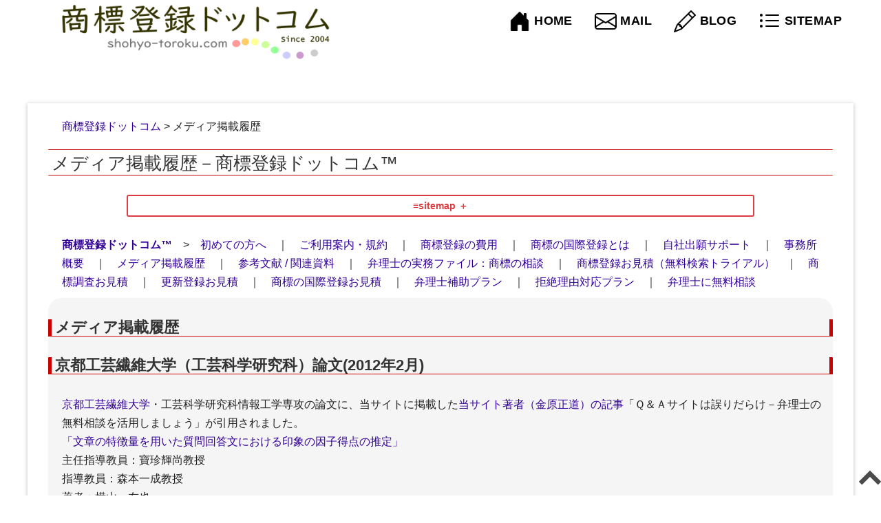

--- FILE ---
content_type: text/html
request_url: https://shohyo-toroku.com/media.html
body_size: 7765
content:
<!DOCTYPE html>
<html lang="ja">
<head>
<meta charset="UTF-8">
<meta http-equiv="X-UA-Compatible" content="IE=edge">
<meta name="viewport" content="width=device-width, initial-scale=1">
<link rel="canonical" href="https://shohyo-toroku.com/media.html">
<title>メディア掲載履歴（金原商標登録事務所）－商標登録ドットコム&trade;</title>

<meta name="keywords" content="商標登録,商標登録ドットコム,金原商標登録事務所,メディア掲載履歴">
<link rel="icon" href="https://shohyo-toroku.com/favicon.png">
<link rel="shortcut icon" href="https://shohyo-toroku.com/favicon.ico">
<link rel="apple-touch-icon" href="/apple-touch-icon.png">
<link rel="stylesheet" href="https://shohyo-toroku.com/bootstrap.min.css">
<link rel="stylesheet" href="https://shohyo-toroku.com/css/style.css">
<link rel="stylesheet" href="https://shohyo-toroku.com/icon/bootstrap-icons.css">
</head>
<!-- Google tag (gtag.js) -->
<script async src="https://www.googletagmanager.com/gtag/js?id=G-EHEM9ELKN6"></script>
<script>
  window.dataLayer = window.dataLayer || [];
  function gtag(){dataLayer.push(arguments);}
  gtag('js', new Date());

  gtag('config', 'G-EHEM9ELKN6');
</script>
<body>
<div class="wrap">
<header class="header"> <div id="top"></div><a href="#top" class="pagetop"><img src="https://shohyo-toroku.com/image/pagetop.png" alt="ページトップへ"></a>
      <div class="navbar navbar-default navbar-static-top header navbar-fixed-top">
        <div class="clearfix header-container">
          <div class="navbar-header">
            <div class="pull-left site-logo"><a href="https://shohyo-toroku.com/"><img src="https://shohyo-toroku.com/img/txt_logo.png" alt="商標登録ドットコム"></a></div>
            <button type="button" data-toggle="collapse" data-target="#navbar" aria-expanded="false" aria-controls="navbar" class="navbar-toggle collapsed"><span class="sr-only">Toggle navigation</span><span class="icon-bar"></span><span class="icon-bar"></span><span class="icon-bar"></span></button>
          </div>
          <nav id="navbar" class="navbar-right navbar-collapse collapse menu-global">
            <ul class="nav navbar-nav menu-global-main">
              <li><a href="https://shohyo-toroku.com/"><img src="https://shohyo-toroku.com/icon/house-door-fill.png" alt="商標登録ドットコム&trade;" class="m"> HOME</a></li>
              <li><a href="https://shohyo-toroku.com/mail.html"><img src="https://shohyo-toroku.com/icon/envelope.png" alt="mail" class="m"> MAIL</a>
              <li><a href="https://shohyo-toroku.com/blog/"><img src="https://shohyo-toroku.com/icon/pencil.png" alt="newsletter" class="m"> BLOG</a></li>
              <li><a href="https://shohyo-toroku.com/sitemap.html"><img src="https://shohyo-toroku.com/icon/list-ul.png" alt="sitemap" class="m"> SITEMAP</a></li>
             <li class="pc-only"><a href="https://shohyo-toroku.com/registration.html"><img src="https://shohyo-toroku.com/icon/caret-right.png" alt="無料検索トライアル" class="m"> 無料検索トライアル</a></li>
            </ul>
          </nav>
       </div>
      </div>
</header>
<div class="main">
<div class="content">

<main class="container-fluid container-main features">
<p>
<a href="https://shohyo-toroku.com/">商標登録ドットコム</a>&nbsp;&gt;&nbsp;メディア掲載履歴
</p>
<h1>メディア掲載履歴－商標登録ドットコム&trade;</h1>
<nav class="cp_box">
	
	<input id="cp00" type="checkbox">
	<label for="cp00">≡sitemap</label>
	<div class="cp_container">

          <div class="row">
            <div class="col-sm-6 col-md-3">
              <dl>
                <dt class="text-center">総合案内</dt>
                <dd><a href="https://shohyo-toroku.com/"><img src="https://shohyo-toroku.com/img/information.jpg" alt="商標登録.com 事務所概要" class="img-thumbnail" width="500" height="150"></a>
<p>
<a href="https://shohyo-toroku.com/information.html">初めての方へ・ご注意</a><br>
<a href="https://shohyo-toroku.com/terms.html">ご利用案内・規約</a><br>
<a href="https://shohyo-toroku.com/charge.html">商標登録費用</a><br>
<a href="https://shohyo-toroku.com/office.html">事務所概要</a><br>
<a href="https://shohyo-toroku.com/media.html">メディア掲載履歴</a><br>
<a href="https://shohyo-toroku.com/links.html">参考文献・関連資料</a>
</p>
                </dd>
              </dl>
            </div>
            <div class="col-sm-6 col-md-3">
              <dl>
                <dt class="text-center">弁理士無料相談</dt>
                <dd><a href="https://shohyo-toroku.com/mail.html"><img src="https://shohyo-toroku.com/img/consulting.jpg" alt="弁理士無料相談、見積" class="img-thumbnail" width="500" height="150"></a>
<p>
<a href="https://shohyo-toroku.com/mail.html">弁理士に無料相談</a><br>
<a href="https://shohyo-toroku.com/registration.html">商標登録お見積</a><br>
<a href="https://shohyo-toroku.com/search.html">商標調査お見積</a><br>
<a href="https://shohyo-toroku.com/management.html">更新登録お見積</a><br>
<a href="https://shohyo-toroku.com/international.html">商標の国際登録</a><br>
<a href="https://shohyo-toroku.com/support.html">自社出願サポート</a>
</p>
                </dd>
              </dl>
            </div>
            <div class="col-sm-6 col-md-3">
              <dl>
                <dt class="text-center">商標登録の方法</dt>
                <dd><a href="https://shohyo-toroku.com/registration/"><img src="https://shohyo-toroku.com/img/registration.jpg" alt="商標登録の仕方・方法、手続きの流れ、区分、更新登録" class="img-thumbnail" width="500" height="150"></a>
<p>
<a href="https://shohyo-toroku.com/registration/">商標を決定</a><br>
<a href="https://shohyo-toroku.com/registration/goodsservices.html">商品役務を指定</a><br>
<a href="https://shohyo-toroku.com/registration/procedure.html">登録手続きの流れ</a><br>
<a href="https://shohyo-toroku.com/registration/examination.html">特許庁での審査～登録</a><br>
<a href="https://shohyo-toroku.com/registration/renewal.html">商標の更新登録</a><br>
<a href="https://shohyo-toroku.com/registration/goods.html">商標の区分</a>
</p>
                </dd>
              </dl>
            </div>
            <div class="col-sm-6 col-md-3">
              <dl>
                <dt class="text-center">商標検索の方法</dt>
                <dd><a href="https://shohyo-toroku.com/search/"><img src="https://shohyo-toroku.com/img/search.jpg" alt="商標検索、類似商標調査、称呼検索、図形検索" class="img-thumbnail" width="500" height="150"></a>
<p>
<a href="https://shohyo-toroku.com/search/">商標調査について</a><br>
<a href="https://shohyo-toroku.com/search/identification.html">識別力調査</a><br>
<a href="https://shohyo-toroku.com/search/nominal.html">称呼検索</a><br>
<a href="https://shohyo-toroku.com/search/figure.html">図形商標検索</a><br>
<a href="https://shohyo-toroku.com/search/string.html">文字列検索</a><br>
<a href="https://shohyo-toroku.com/search/number.html">番号・権利者名検索</a>
</p>
                </dd>
              </dl>
            </div>
          </div>

          <div class="row">
            <div class="col-sm-6 col-md-3">
              <dl>
                <dt class="text-center">登録商標の種類</dt>
                <dd><a href="https://shohyo-toroku.com/trademark/"><img src="https://shohyo-toroku.com/img/trademark.jpg" alt="商標登録事例、ロゴ、キャラクター" class="img-thumbnail" width="500" height="150"></a>
<p>
<a href="https://shohyo-toroku.com/trademark/">商標の種類一覧</a><br>
<a href="https://shohyo-toroku.com/trademark/branding.html">商標ブランディング</a><br>

<a href="https://shohyo-toroku.com/trademark/naming.html">ネーミングの商標登録</a><br>
<a href="https://shohyo-toroku.com/trademark/logo.html">ロゴの商標登録</a><br>
<a href="https://shohyo-toroku.com/trademark/character.html">キャラクターの商標登録</a><br>

<a href="https://shohyo-toroku.com/trademark/regional.html">地域ブランド登録事例</a><br>
</p>
                </dd>
              </dl>
            </div>
            <div class="col-sm-6 col-md-3">
              <dl>
                <dt class="text-center">Q&A・サポート</dt>
                <dd><a href="https://shohyo-toroku.com/support/"><img src="https://shohyo-toroku.com/img/support.jpg" alt="Q&A、サポート" class="img-thumbnail" width="500" height="150"></a>
<p>
<a href="https://shohyo-toroku.com/support/">Q&A一覧</a><br>
<a href="https://shohyo-toroku.com/support/corporate.html">商号・屋号の商標</a><br>
<a href="https://shohyo-toroku.com/support/domain.html">ドメイン名の商標</a><br>
<a href="https://shohyo-toroku.com/support/retail.html">小売等役務の商標登録</a><br>
<a href="https://shohyo-toroku.com/support/ec.html">ECサイトの商標規約</a><br>
<a href="https://shohyo-toroku.com/support/reviews.html">お客様の声・相談事例</a>
</p>
                </dd>
              </dl>
            </div>
            <div class="col-sm-6 col-md-3">
              <dl>
                <dt class="text-center">商標の拒絶理由</dt>
                <dd><a href="https://shohyo-toroku.com/refusal/"><img src="https://shohyo-toroku.com/img/refusal.jpg" alt="拒絶理由通知、登録できないもの一覧" class="img-thumbnail" width="500" height="150"></a>
<p>
<a href="https://shohyo-toroku.com/refusal/">拒絶理由一覧</a><br>
<a href="https://shohyo-toroku.com/refusal/guidelines.html">商標審査基準</a><br>
<a href="https://shohyo-toroku.com/refusal/archives.html">審決・判決例一覧</a><br>
<a href="https://shohyo-toroku.com/refusal/appeal.html">意見書・補正書・不服審判</a><br>
<a href="https://shohyo-toroku.com/refusal/attorney.html">弁理士に依頼すべき理由</a><br>
<a href="https://shohyo-toroku.com/refusal.html">拒絶理由対応プラン</a>
</p>
                </dd>
              </dl>
            </div>
            <div class="col-sm-6 col-md-3">
              <dl>
                <dt class="text-center">契約・権利侵害</dt>
                <dd><a href="https://shohyo-toroku.com/license/"><img src="https://shohyo-toroku.com/img/license.jpg" alt="商標管理、ライセンス契約、権利侵害、審判" class="img-thumbnail" width="500" height="150"></a>
<p>
<a href="https://shohyo-toroku.com/license/">ライセンス契約</a><br>
<a href="https://shohyo-toroku.com/license/use.html">商標管理と適正使用</a><br>
<a href="https://shohyo-toroku.com/license/opposition.html">情報提供・異議申立</a><br>
<a href="https://shohyo-toroku.com/license/trial.html">商標の無効審判</a><br>

<a href="https://shohyo-toroku.com/license/cancellation.html">商標の取消審判</a><br>
<a href="https://shohyo-toroku.com/license/dispute.html">商標権の紛争・訴訟</a>
</p>
                </dd>
              </dl>
            </div>
          </div>

	</div><!-- cp_container -->
</nav><!-- cp_box -->
<nav>
<p class="pc">
<a href="https://shohyo-toroku.com/"><strong>商標登録ドットコム&trade;</strong></a>　>　<a href="https://shohyo-toroku.com/information.html" title="初めての方へ">初めての方へ</a>　｜　<a href="https://shohyo-toroku.com/terms.html" title="ご利用案内・規約">ご利用案内・規約</a>　｜　<a href="https://shohyo-toroku.com/charge.html" title="商標登録の費用">商標登録の費用</a>　｜　<a href="https://shohyo-toroku.com/international.html" title="商標の国際登録とは">商標の国際登録とは</a>　｜　<a href="https://shohyo-toroku.com/support.html" title="自社出願サポート">自社出願サポート</a>　｜　<a href="https://shohyo-toroku.com/office.html" title="事務所概要">事務所概要</a>　｜　<a href="https://shohyo-toroku.com/media.html" title="メディア掲載履歴">メディア掲載履歴</a>　｜　<a href="https://shohyo-toroku.com/links.html" title="参考文献 / 関連資料">参考文献 / 関連資料</a>　｜　<a href="https://shohyo-toroku.com/practice.html" title="弁理士の実務ファイル：商標の相談">弁理士の実務ファイル：商標の相談</a>　｜　<a href="https://shohyo-toroku.com/registration.html">商標登録お見積（無料検索トライアル）</a>　｜　<a href="https://shohyo-toroku.com/search.html">商標調査お見積</a>　｜　<a href="https://shohyo-toroku.com/management.html">更新登録お見積</a>　｜　<a href="https://shohyo-toroku.com/international_application.html">商標の国際登録お見積</a>　｜　<a href="https://shohyo-toroku.com/application.html">弁理士補助プラン</a>　｜　<a href="https://shohyo-toroku.com/refusal.html">拒絶理由対応プラン</a>　｜　<a href="https://shohyo-toroku.com/mail.html">弁理士に無料相談</a>
</p>
</nav>

<article>

<section>
<h2>メディア掲載履歴</h2>

<h2>京都工芸繊維大学（工芸科学研究科）論文(2012年2月)</h2>

<p><a href="https://www.kit.ac.jp/" target="_blank">京都工芸繊維大学</a>・工芸科学研究科情報工学専攻の論文に、当サイトに掲載した<a href="https://shohyo-toroku.com/blog/archives/472.html">当サイト著者（金原正道）の記事</a>「Ｑ＆Ａサイトは誤りだらけ－弁理士の無料相談を活用しましょう」が引用されました。<br>
<a href="https://researchmap.jp/ydyokoyama2015743/published_papers/16527766" target="_blank">「文章の特徴量を用いた質問回答文における印象の因子得点の推定」</a><br>
主任指導教員：寶珍輝尚教授<br>
指導教員：森本一成教授<br>
著者：横山　友也<br>
平成24年2月10日提出</p>

<h2>淡江大學（國際研究學院 ・亞洲研究所碩士班）論文(2010年7月)</h2>

<p>台湾の<a href="https://www.tku.edu.tw/" target="_blank">淡江大學</a>の國際研究學院 ・亞洲研究所碩士班の論文に、関連サイト（金原商標登録事務所「ブランドの種類」 http://www.shohyo-toroku.jp/branding/category.html）に掲載した<a href="https://shohyo-toroku.com/trademark/branding.html">当サイト著者（金原正道）の文章</a>が引用されました。<br>
<a href="https://etds.lib.tku.edu.tw/ETDS/Home/Detail/U0002-2507201016060600" target="_blank">「日本企業的品牌策略 ─以健康食品企業為例」（Japanese Brand Strategy: A Study of Healthy Food Companies） 日本企業のブランド戦略 ─健康食品企業を中心に－</a></p>

<p><br>
<h2>東呉大學法律學系碩士在職專班比較法學組碩士論文(2010年7月)</h2></p>

<p>台湾の<a href="https://www-ch.scu.edu.tw/" target="_blank">東呉大學</a>の比較法学の論文に、関連サイト（http://www.license-keiyaku.com/patent/registration.html）に掲載した<a href="https://kanehara.com/license/patent.html" target="_blank">当サイト著者（金原正道）の文章</a>が引用されました。<br>
<a href="http://163.14.136.66:8080/retrieve/1068/098SCU05194032-001.pdf" target="_blank">東?大學法律學系碩士在職專班比較法學組碩士論文「専利専属授権制度之比較研究 A Comparative Study on the Patent Exclusive License System」</a>（PDF）</p>

<p><br>
<h2>MarkeZine 2008年01月29日（翔泳社ウェブサイト）</h2></p>

<p><img alt="MarkeZine 2008年01月29日" src="https://shohyo-toroku.com/2008020501.jpg" width="406" height="227"><br>
当サイト運営責任者・著者である弁理士が<a href="https://www.shoeisha.co.jp/" target="_blank">翔泳社</a>の取材を受けました。<br>
金原商標登録事務所、商標登録ドットコム&trade;のサイト運営についてインタビューに答えました。</p>

<p><br>
<h2>講談社「週刊現代」2007年12月15日号</h2></p>

<p><br>
<img alt="「週刊現代」2007年12月15日号" src="https://shohyo-toroku.com/gendai20071215012.jpg" width="353" height="488"><br>
NHK「みんなのうた」のキャラクターについて<a href="https://www.kodansha.co.jp/" target="_blank">講談社</a>のインタビューを受け、３ページにわたり記事が掲載されました。</p>

<p><br>
<h2>スポーツ報知（2007年11月27日）</h2></p>

<p><br>
<img alt="スポーツ報知（2007年11月27日）" src="https://shohyo-toroku.com/2007112702.jpg" width="377" height="247"><br>
芸能人（お笑い）の商標登録出願についての解説をし、<a href="https://hochi.news/" target="_blank">スポーツ報知</a>にカラーの記事が掲載されました。</p>

<p><br>
<h2>講談社「週刊現代」2007年11月14日号</h2></p>

<p><br>
<img alt="「週刊現代」2007年11月14日号" src="https://shohyo-toroku.com/gendai20071117012.jpg" width="357" height="444"><br>
広告の著作権についてのインタビューによる解説をし、２ページにわたる記事が掲載されました。</p>

<p><br>
<h2>COBS ONLINE</h2></p>

<p>COBS ONLINEウェブサイトにて、金原商標登録事務所の取材が掲載されました。</p>

<p>第171回 「知的財産を守る専門家、弁理士」(2007/9/7)<br>
<img alt="COBS ONLINEウェブサイト" src="https://shohyo-toroku.com/cobs01.jpg" width="380" height="277"></p>

<p>第172回 「資格の業務範囲にとらわれないことが強み」(2007/9/14)<br>
<img alt="COBS ONLINEウェブサイト" src="https://shohyo-toroku.com/cobs02.jpg" width="380" height="279"></p>

<p><br>
<h2>日本実業出版社「経営者会報」2006年12月号（2006/12/1発行）</h2></p>

<p><br>
<img alt="日本実業出版社「経営者会報」2006年12月号" src="https://shohyo-toroku.com/keieishakaiho12.jpg" width="378" height="524"><br>
<a href="https://www.njg.co.jp/" target="_blank">日本実業出版社</a>の取材を受け、「経営者会報」に記事が掲載されました。</p>

<h2>SixapartWorks（2006/8/4)</h2>

<p><strong>Movable Type を利用した商標登録専門サイト</strong></p>

<p><br>
<img alt="SixapartWorks" src="https://shohyo-toroku.com/sixapart.jpg" width="381" height="322"><br>
<a href="https://www.sixapart.jp/" target="_blank">シックス・アパート社</a>が運営するサイトにて、商標登録ドットコム、金原商標登録事務所のウェブサイトの取材が掲載されました。</p>

<h2>サイビズ「SOHOdomain」2005年11月号（2005/11/1発行）</h2>

<p><br>
<img alt="サイビズ「SOHOdomain」2005年11月号" src="https://shohyo-toroku.com/sohodomain02.jpg" width="367" height="488"><br>
商標登録ドットコム&trade;の記事が掲載されました。</p>

<p><br>
<h2>集英社「MORE」（9月号 2005/7/28発行）</h2></p>

<p><br>
<img alt="集英社「MORE」（9月号 2005/7/28発行）" src="https://shohyo-toroku.com/more02.jpg" width="381" height="547"><br>
「商標登録」についての<a href="https://www.shueisha.co.jp/" target="_blank">集英社</a>の取材を受け、「MORE」のサテライトNEWSのコーナーで記事が掲載されました。</p>

<p><br>
<h2>日本弁理士会「パテント」2005 Vo.58 No.6</h2></p>

<p>日本弁理士会の月刊の会誌「パテント」に、<br>
<a href="https://system.jpaa.or.jp/patents_files_old/200506/jpaapatent200506_025-037.pdf" target="_blank">コンテンツ保護基本法について</a>（PDF）<br>
が掲載され、弁理士（金原正道）がコンテンツ基本法「第22条（コンテンツ事業者の講ずる措置）」の執筆を担当しました。</p>

<p><br>
<h2>日本テレビ「ザ・ワイド」（2005/6/2）</h2></p>

<p><br>
<img alt="日本テレビ「ザ・ワイド」（2005/6/2）" src="https://shohyo-toroku.com/03.jpg" width="300" height="200"><br>
<img alt="日本テレビ「ザ・ワイド」（2005/6/2）" src="https://shohyo-toroku.com/04.jpg" width="300" height="200"><br>
<img alt="日本テレビ「ザ・ワイド」（2005/6/2）" src="https://shohyo-toroku.com/05.jpg" width="300" height="200"><br>
当事務所にて<a href="https://www.ntv.co.jp/" target="_blank">日本テレビ</a>のテレビ取材を受け、商標登録についてのインタビューによる解説を行い、放送されました。</p>

<p><br>
<h2>マガジンハウス「an an」（2005/3/30発行）</h2></p>

<p><br>
<img alt="「an an」（2005/3/30発行）" src="https://shohyo-toroku.com/anan01.jpg" width="380" height="283" /><br>
<a href="https://magazineworld.jp/" target="_blank">マガジンハウス</a>の取材を受け、「an an」のCultureのコーナーで、登録商標についての記事の中での解説を行い、掲載されました。<br>
</p>




</section>


<aside>
<div class="p-cv-btn-wrap">
<ul><li><strong>＼弁理士に依頼する前に！オンライン無料診断＆お見積／</strong></li></ul>
<p class="p-cv-btn">
<a href="https://shohyo-toroku.com/registration.html">
<span class="p-cv-em">無料</span>
<span class="p-cv-text">商標の検索トライアル >>
</a>
</p>
<ul>
<li><i class="bi-check-lg" color: #000000;"></i> 簡単3分入力　<i class="bi-check-lg" color: #000000;"></i> 見積と無料検索に料金はかかりません</li>
<li><i class="bi-check-lg" color: #000000;"></i> ユーザー登録不要 <i class="bi-check-lg" color: #000000;"></i> クラウドに個人情報は残しません</li>
<li><i class="bi-check-lg" color: #000000;"></i> 弁理士には依頼されない方も <a href="https://shohyo-toroku.com/index.html#search">簡易検索</a> が利用できます</li>
</ul>
</div>
</aside>
</article>
<aside>
<p><a class="sns" href="https://x.com/share?hashtags=%E5%95%86%E6%A8%99%E7%99%BB%E9%8C%B2%E3%83%89%E3%83%83%E3%83%88%E3%82%B3%E3%83%A0&url=https://shohyo-toroku.com/media.html"><img src="https://shohyo-toroku.com/image/x.png" alt="Xにポスト" width="108" height="30"></a>　 <a class="sns" href="https://www.facebook.com/sharer/sharer.php?u=https://shohyo-toroku.com/media.html"><img src="https://shohyo-toroku.com/image/fb.png" alt="Facebookシェア" width="108" height="30"></a>　 <a class="sns" href="https://line.me/R/share?text="%E5%95%86%E6%A8%99%E7%99%BB%E9%8C%B2%E3%83%89%E3%83%83%E3%83%88%E3%82%B3%E3%83%A0"><img src="https://shohyo-toroku.com/image/line.png" alt="LINEに送る" width="108" height="30"></a>　<button id="copyButton" style="border: 0; background-color: #ffffff;" class="sns"><img src="https://shohyo-toroku.com/image/copylink.png"  width="108" height="30"></button><p id="message"></p>
<script>document.getElementById("copyButton").addEventListener("click",async()=>{const linkToCopy="https://shohyo-toroku.com/media.html";try{await navigator.clipboard.writeText(linkToCopy);document.getElementById("message").textContent="リンクをコピーしました！"}catch(err){document.getElementById("message").textContent="コピーに失敗しました。";console.error("コピーエラー:",err)}});</script>
<hr>
<p>
■このページの著者：<a href="https://shohyo-toroku.com/office.html">金原　正道</a>（弁理士・金原商標登録事務所代表）<br>
■最終更新日　 last update
■公開日　 first appearance
</p>
</aside>
<nav>
<p>
<a href="https://shohyo-toroku.com/"><strong>商標登録ドットコム</strong></a>　>　<a href="https://shohyo-toroku.com/information.html" title="初めての方へ">初めての方へ</a>　｜　<a href="https://shohyo-toroku.com/terms.html" title="ご利用案内・規約">ご利用案内・規約</a>　｜　<a href="https://shohyo-toroku.com/charge.html" title="商標登録の費用">商標登録の費用</a>　｜　<a href="https://shohyo-toroku.com/international.html" title="商標の国際登録とは">商標の国際登録とは</a>　｜　<a href="https://shohyo-toroku.com/support.html" title="自社出願サポート">自社出願サポート</a>　｜　<a href="https://shohyo-toroku.com/office.html" title="事務所概要">事務所概要</a>　｜　<a href="https://shohyo-toroku.com/map.html" title="事務所地図">事務所地図</a>　｜　<a href="https://shohyo-toroku.com/media.html" title="メディア掲載履歴">メディア掲載履歴</a>　｜　<a href="https://shohyo-toroku.com/links.html" title="参考文献 / 関連資料">参考文献 / 関連資料</a>　｜　<a href="https://shohyo-toroku.com/practice.html" title="弁理士の実務ファイル：商標の相談">弁理士の実務ファイル：商標の相談</a>　｜　<a href="https://shohyo-toroku.com/registration.html">商標登録お見積（無料検索トライアル）</a>　｜　<a href="https://shohyo-toroku.com/search.html">商標調査お見積</a>　｜　<a href="https://shohyo-toroku.com/management.html">更新登録お見積</a>　｜　<a href="https://shohyo-toroku.com/international_application.html">商標の国際登録お見積</a>　｜　<a href="https://shohyo-toroku.com/application.html">弁理士補助プラン</a>　｜　<a href="https://shohyo-toroku.com/refusal.html">拒絶理由対応プラン</a>　｜　<a href="https://shohyo-toroku.com/mail.html">弁理士に無料相談</a>
</p>
</nav>
</main>

<footer class="footer">
<h2>商標登録ドットコム&trade; 運営者情報</h2>
<h3>金原商標登録事務所　｜　<a href="https://shohyo-toroku.com/office.html">事務所概要</a></h3>
<p>
<strong>〒152-0034　東京都目黒区緑が丘一丁目16番7号　ＴＥＬ　０３－６４２１－２９３６　ＦＡＸ　０３－６４２１－２９３７</strong><br>
東急東横線・都立大学駅（東京都目黒区）　｜　平日　９時～　｜　土・日・祝　原則休み</p>

<p><strong>業務内容</strong>　｜　商標・意匠の調査・出願・中間手続。審判など争訟手続。知財関連業務全般。</p>

<hr>
<h4>制作・著作：　金原　正道</strong>　｜　<a href="https://www.facebook.com/商標登録com-147960798658779/" target="_blank"><img src="https://shohyo-toroku.com/img/icon_fb.png" alt="facebook" width="12" height="24"></a>　｜　<a href="https://x.com/shohyotorokucom" " target="_blank"><img src="https://shohyo-toroku.com/img/icon_x.png" alt="x.com" width="25" height="19"></a>　｜　<a href="https://shohyo-toroku.com/mail.html" target="_blank"><img src="https://shohyo-toroku.com/img/icon_mail.png" alt="mail" width="32" height="32"></a></h4>

<p class="text-center">
<a href="https://shohyo-toroku.com/agreement.html">サイトご利用規約</a>　｜　<a href="https://shohyo-toroku.com/privacy.html">個人情報・秘密情報</a>　｜　<a href="https://shohyo-toroku.com/copyright.html">著作権・リンク</a>
</p>
</footer>
<!-- /.content --></div>
<p class="text-center">&copy; 商標登録ドットコム All Rights Reserved</p>

<script src="https://shohyo-toroku.com/jquery.min.js"></script>
<script src="https://shohyo-toroku.com/bootstrap.min.js" defer></script>
<script type="text/javascript" src="https://shohyo-toroku.com/cgi-bin/acc/acctag.js" defer></script>
<script type="application/ld+json">
    {
      "@context": "https://schema.org",
      "@type": "Article",
      "headline": "メディア掲載履歴－商標登録ドットコム&trade;",
      "author": {
        "@type": "Person",
              "name": "金原　正道",
              "url": "https://shohyo-toroku.com/office.html"
    },
      "publisher": {
         "name": "商標登録ドットコム&trade;",
         "logo": {
           "@type": "ImageObject",
           "url": "https://shohyo-toroku.com/img/txt_logo.png"
         }
       },
     "datePublished": "",
     "dateModified": ""
  }
</script>

<script type="application/ld+json">
{
  "@context": "https://schema.org",
  "@type": "BreadcrumbList",
  "itemListElement": [
    {
      "@type": "ListItem",
      "position": 1,
      "name": "商標登録ドットコム",
      "item": "https://shohyo-toroku.com/"
    },
    {
      "@type": "ListItem",
      "position": 2,
      "name": "メディア掲載履歴",
      "item": "https://shohyo-toroku.com/media.html"
    }
 ]
}
</script>
<script>
$(function(){
// #で始まるアンカーをクリックした場合に処理
$('a[href^=#]').click(function() {
// スクロールの速度
var speed = 400; // ミリ秒
// アンカーの値取得
var href= $(this).attr("href");
// 移動先を取得
var target = $(href == "#" || href == "" ? 'html' : href);
// 移動先を数値で取得
var position = target.offset().top;
// スムーススクロール
$('body,html').animate({scrollTop:position}, speed, 'swing');
return false;
});
});
</script>
<meta property="og:type" content="article" />
<meta property="og:title" content="メディア掲載履歴" />
<meta property="og:description" content="メディア掲載履歴：商標登録ドットコム" />
<meta property="og:url" content="https://shohyo-toroku.com/media.html" />
<meta property="og:site_name" content="商標登録ドットコム" />
<meta property="og:image" content="https://shohyo-toroku.com/image/sns.png" />
<meta name="twitter:card" content="summary">
<meta name="twitter:site" content="@shohyotorokucom">
<meta name="twitter:image" content="https://shohyo-toroku.com/image/sns.png">
<meta name="twitter:title" content="メディア掲載履歴">
<meta name="twitter:description" content="メディア掲載履歴：商標登録ドットコム">
<!-- /.main --></div>
<!-- /.wrap --></div>
</body>
</html>

--- FILE ---
content_type: text/css
request_url: https://shohyo-toroku.com/css/style.css
body_size: 3567
content:
@charset "UTF-8";@-ms-viewport{width:auto!important;initial-scale:1}html{-ms-overflow-style:scrollbar}@media (min-width:768px){.pc-only{display:none!important}}.non{display:none!important}}body{background-color:#fff;background-image:url(../img/bg_body.jpg);background-repeat:no-repeat;background-position:top 55px center;background-size:768px auto}@media (min-width:768px){body{background-position:top center;background-size:992px auto}}@media (min-width:992px){body{background-size:100% auto}}body{word-break:break-all}.wrap{overflow:hidden}section{padding-top:1px;padding-bottom:10px;margin-top:10px;margin-bottom:30px;background-color:#f5f5f5;border-radius:20px;border;1px}section.search{background-color:#ffd6ff}@media (max-width:767px){.iframe-wrapper{position:relative;padding-bottom:56.25%;height:0;overflow:hidden}}@media (max-width:767px){.iframe-wrapper iframe{position:absolute;top:0;left:0;width:100%;height:100%}}img{max-width:100%;height:auto}img.border{border-left-width:1px;border-left-style:solid;border-left-color:#666;border-right-width:1px;border-right-style:solid;border-right-color:#666;border-bottom-width:1px;border-bottom-style:solid;border-bottom-color:#666;border-top-width:1px;border-top-style:solid;border-top-color:#666}img.m{width:32px;height:32px}div.center{margin:0 auto;text-align:center}h1{border-left-width:0;border-left-style:solid;border-left-color:#c00;padding-left:5px;border-right-width:0;border-right-style:solid;border-right-color:#c00;padding-right:5px;border-bottom-width:1px;border-bottom-style:solid;border-bottom-color:#c00;border-top-width:1px;border-top-style:solid;border-top-color:#c00;padding-top:5px;padding-bottom:3px;margin-top:20px;margin-bottom:20px;font-weight:400;font-size:26px;color:#333;font-family:Meiryo,'メイリオ','Arial',YuGothic,'Yu Gothic','Hiragino Kaku Gothic ProN','ヒラギノ角ゴ ProN W3','ＭＳ ゴシック',sans-serif;border-radius:1px}h2{border-left-width:5px;border-left-style:solid;border-left-color:#c00;padding-left:5px;border-right-width:5px;border-right-style:solid;border-right-color:#c00;padding-right:5px;border-bottom-width:1px;border-bottom-style:solid;border-bottom-color:#c00;margin-top:30px;margin-bottom:30px;font-weight:700;font-size:22px;color:#333;font-family:Meiryo,'メイリオ','Arial',YuGothic,'Yu Gothic','Hiragino Kaku Gothic ProN','ヒラギノ角ゴ ProN W3','ＭＳ ゴシック',sans-serif;border-radius:1px}h3{border-left-width:5px;border-left-style:solid;border-left-color:#cc0;padding-left:5px;margin-left:5px;margin-right:5px;border-right-width:5px;border-right-style:solid;border-right-color:#cc0;padding-right:5px;border-bottom-width:1px;border-bottom-style:solid;border-bottom-color:#cc0;margin-top:30px;margin-bottom:30px;font-weight:700;font-size:20px;color:#333;font-family:Meiryo,'メイリオ','Arial',YuGothic,'Yu Gothic','Hiragino Kaku Gothic ProN','ヒラギノ角ゴ ProN W3','ＭＳ ゴシック',sans-serif;border-radius:1px}h1 a{padding-left:10px;margin-top:20px;margin-bottom:20px;font-size:22px;font-family:Meiryo,'メイリオ','Arial',YuGothic,'Yu Gothic','Hiragino Kaku Gothic ProN','ヒラギノ角ゴ ProN W3','ＭＳ ゴシック',sans-serif}h2.office{border-left-width:5px;border-left-style:solid;border-left-color:#cc0;padding-left:5px;margin-left:5px;margin-right:5px;border-right-width:5px;border-right-style:solid;border-right-color:#cc0;padding-right:5px;border-bottom-width:1px;border-bottom-style:solid;border-bottom-color:#cc0;margin-top:25px;margin-bottom:15px;font-size:20px;font-family:Meiryo,'メイリオ','Arial',YuGothic,'Yu Gothic','Hiragino Kaku Gothic ProN','ヒラギノ角ゴ ProN W3','ＭＳ ゴシック',sans-serif;border-radius:1px}h2 a{padding-left:5px;margin-top:20px;margin-bottom:20px;font-size:18px;font-family:Meiryo,'メイリオ','Arial',YuGothic,'Yu Gothic','Hiragino Kaku Gothic ProN','ヒラギノ角ゴ ProN W3','ＭＳ ゴシック',sans-serif}h2.office a{padding-left:5px;margin-top:25px;margin-bottom:15px;font-size:20px;font-family:Meiryo,'メイリオ','Arial',YuGothic,'Yu Gothic','Hiragino Kaku Gothic ProN','ヒラギノ角ゴ ProN W3','ＭＳ ゴシック',sans-serif}h3 a{padding-left:5px;margin-top:20px;margin-bottom:20px;font-size:18px;font-family:Meiryo,'メイリオ','Arial',YuGothic,'Yu Gothic','Hiragino Kaku Gothic ProN','ヒラギノ角ゴ ProN W3','ＭＳ ゴシック',sans-serif}h4{border-left-width:5px;border-left-style:solid;border-left-color:#0c3;padding-left:8px;margin-left:15px;margin-right:15px;margin-top:15px;margin-bottom:15px;color:#333;font-size:18px;font-weight:700;font-family:Meiryo,'メイリオ','Arial',YuGothic,'Yu Gothic','Hiragino Kaku Gothic ProN','ヒラギノ角ゴ ProN W3','ＭＳ ゴシック',sans-serif}h4.normal{font-weight:400}p{padding-left:20px;padding-right:10px;font-size:16px;color:#222;line-height:1.7;font-family:Meiryo,'メイリオ','Arial',YuGothic,'Yu Gothic','Hiragino Kaku Gothic ProN','ヒラギノ角ゴ ProN W3','ＭＳ ゴシック',sans-serif}li{list-style-type:none;color:#333;font-size:18px;font-weight:700;font-family:Meiryo,'メイリオ','Arial',YuGothic,'Yu Gothic','Hiragino Kaku Gothic ProN','ヒラギノ角ゴ ProN W3','ＭＳ ゴシック',sans-serif}a{color:#309;font-family:Meiryo,'メイリオ','Arial',YuGothic,'Yu Gothic','Hiragino Kaku Gothic ProN','ヒラギノ角ゴ ProN W3','ＭＳ ゴシック',sans-serif}strong{color:#333;font-weight:700;font-family:Meiryo,'メイリオ','Arial',YuGothic,'Yu Gothic','Hiragino Kaku Gothic ProN','ヒラギノ角ゴ ProN W3','ＭＳ ゴシック',sans-serif}strong.office{font-family:Meiryo,'メイリオ','Arial',YuGothic,'Yu Gothic','Hiragino Kaku Gothic ProN','ヒラギノ角ゴ ProN W3','ＭＳ ゴシック',sans-serif}a strong{color:#309}b{font-weight:400;border-bottom-width:1px;border-bottom-style:solid;border-bottom-color:#c00}table{margin-left:20px;margin-right:20px;border:2px #222 solid;font-size:16px;color:#222;line-height:1.7;font-family:Meiryo,'メイリオ','Arial',YuGothic,'Yu Gothic','Hiragino Kaku Gothic ProN','ヒラギノ角 ゴProN W3','ＭＳ ゴシック',sans-serif}td{margin-left:20px;margin-right:20px;border:1px #222 solid;font-size:16px;color:#222;line-height:1.7;font-family:Meiryo,'メイリオ','Arial',YuGothic,'Yu Gothic','Hiragino Kaku Gothic ProN','ヒラギノ角 ゴProN W3','ＭＳ ゴシック',sans-serif}th{margin-left:20px;margin-right:20px;border:1px #ccc solid;background-color:#300;color:#fff;line-height:1.7;font-family:Meiryo,'メイリオ','Arial',YuGothic,'Yu Gothic','Hiragino Kaku Gothic ProN','ヒラギノ角ゴ ProN W3','ＭＳ ゴシック',sans-serif}table tr:hover td{background-color:#fffff9}.site-logo{margin:0;padding:0 0;background-color:#fff}.site-logo img{display:block;width:230px}@media (min-width:768px){.site-logo img{width:470px;height:94px}}@media (max-width:767px){.header{height:55px;margin-bottom:20px}}@media (max-width:767px){.pc{display:none}}.header-container{max-width:1200px;margin:0 auto}.navbar-default{border-width:0;background-color:#fff}@media (min-width:768px){.navbar-default{}}.navbar-default .navbar-nav>li{font-family:Meiryo,'メイリオ','Arial',YuGothic,'Yu Gothic','Hiragino Kaku Gothic ProN','ヒラギノ角ゴ ProN W3','ＭＳ ゴシック',sans-serif;letter-spacing:.025em;text-transform:uppercase;background-color:#fff}.navbar-default .navbar-nav>li>a{color:#000;background-color:#fff;margin-right:2px}@media (min-width:768px){.navbar-default .navbar-nav>li>a{line-height:20px}}.navbar-default .navbar-toggle{margin-top:0;margin-bottom:0;background-color:#fff;position:fixed;top:10px;right:0}.menu-global{　 background-color:#fff}@media (min-width:768px){.menu-global{margin:0 0 0}}@media (min-width:768px){.menu-global-main>li{position:relative}.menu-global-main>li:before{line-height:1;position:absolute;top:0;bottom:0;left:-.125em;display:block;width:1em;height:1em;margin:auto;content:"";vertical-align:middle}.menu-global-main>li:first-child:before{display:none;content:""}}.menu-global-sns li{float:left}.main{margin-right:auto;margin-left:auto}@media (min-width:992px) and (max-width:1199px){.main{padding-right:60px;padding-left:60px;padding-top:150px}}@media (min-width:1200px){.main{width:1200px;padding-top:150px}}@media (min-width:992px){.content{box-shadow:0 1px 6px rgba(0,0,0,.25)}}.container-main{padding-bottom:30px}@media (min-width:992px){.container-main{padding-top:20px}}@media (min-width:768px) and (max-width:991px){.container-main{padding-right:30px;padding-left:30px;padding-top:160px}}@media (min-width:1200px){.container-main{padding-right:30px;padding-left:30px}}@media (max-width:991px){.container-main{padding-right:0;padding-left:0}}@media (min-width:992px){.features{background-color:#fff}}.features dl{max-width:500px;margin-top:10px;margin-bottom:100px;margin-right:auto;margin-left:auto}@media screen and (max-width:991px){.features dl{margin-right:20px;margin-left:20px}}.features dl dt{font-family:Meiryo,'メイリオ','Arial',YuGothic,'Yu Gothic','Hiragino Kaku Gothic ProN','ヒラギノ角ゴ ProN W3','ＭＳ ゴシック',sans-serif;color:#333;font-size:22px;font-weight:400;letter-spacing:.125em;text-transform:uppercase}.features dl dd{font-size:14px;text-align:center}.features dl dd img{border-width:0;border-radius:0;box-shadow:0 1px 6px rgba(0,0,0,.25)}@media (max-width:768px){.features dl dd img{width:90%}}.features dl dd p{line-height:1.4;height:2.8em;margin:20px auto;text-align:left}@media (min-width:768px){.features dl dd p{height:4.2em}}.features .btn-more{font-family:Meiryo,'メイリオ','Arial',YuGothic,'Yu Gothic','Hiragino Kaku Gothic ProN','ヒラギノ角ゴ ProN W3','ＭＳ ゴシック',sans-serif;font-size:18px;line-height:1.2;display:block;max-width:200px;margin:0 auto;padding:12px 0;color:#fff;border-width:1px;border-style:solid;border-image:linear-gradient(to bottom,#dcb35c,#fad890) 0 100%;background:linear-gradient(to bottom,#fad890,#dcb35c) 0 100%}@media (min-width:768px){.features .btn-more{transition:opacity .1s}.features .btn-more:hover{opacity:.7}}.access-gmap{border:5px solid #fff;box-shadow:0 1px 6px rgba(0,0,0,.25)}.access-gmap iframe{display:block;max-width:100%;height:300px}.footer{border-top:4px solid #fff}.footer{padding:18px 0;background-image:url(../img/bg_body.jpg);background-repeat:no-repeat;background-width:100%}.footer-copy p{margin:0 auto}.pagetop{position:fixed;bottom:10px;right:0;z-index:1}.pagetop a{display:block;text-decoration:none;z-index:1}.pagetop img{width:32px;height:32px}.must{font-weight:700;color:#c00}strong.must{color:#333333!important;border-bottom-width:1px;border-bottom-style:solid;border-bottom-color:#c00}.cp_box *,.cp_box *:before,.cp_box *:after{-webkit-box-sizing:border-box;box-sizing:border-box}.cp_box{width:auto;margin:2em auto}.cp_box label{font-weight:700;position:relative;display:block;width:80%;margin:auto;padding:.3em 1em;cursor:pointer;transition:all 0.3s;text-align:center;color:#da3c41;border:2px solid #da3c41;border-radius:3px;background:#fff}.cp_box label:hover{transition:all 0.3s;color:#fff;background:#da3c41}.cp_box label::after{font-family:Meiryo,'メイリオ','Arial',YuGothic,'Yu Gothic','Hiragino Kaku Gothic ProN','ヒラギノ角ゴ ProN W3','ＭＳ ゴシック',sans-serif;content:' ＋ ';color:#da3c41;font-weight:700}.cp_box label:hover::after{color:#fff}.cp_box input:checked~label::after{font-family:Meiryo,'メイリオ','Arial',YuGothic,'Yu Gothic','Hiragino Kaku Gothic ProN','ヒラギノ角ゴ ProN W3','ＭＳ ゴシック',sans-serif;content:' － ';color:#da3c41;font-weight:700}.cp_box input:checked~label:hover::after{color:#fff}.cp_box input{display:none}.cp_box .cp_container{position:relative;z-index:10;overflow:hidden;height:0;margin-top:-1px;transition:height 0.3s ease-in-out,box-shadow 0.6s linear;background:rgba(255,255,255,.5)}.cp_box input:checked~div{transition:height 0.5s ease-in-out,box-shadow 0.1s linear}.cp_box input:checked~div.cp_container{height:auto}.box27{position:relative;margin-top:40px;margin-bottom:20px;margin-left:20px;margin-right:40px;padding-left:10px;padding-right:10px;padding-top:10px;padding-bottom:10px;border:solid 3px #666}.box27 .box-title{position:absolute;display:inline-block;top:-27px;left:-3px;padding:0 9px;height:25px;line-height:25px;font-size:17px;background:#666;color:#fff;font-weight:700;border-radius:5px 5px 0 0}@media (max-width:767px){.box27 .box-title{position:relative;display:inline;top:-34px}}.paypal{margin-left:20px;height:auto}.border-radius{width:300px;margin:0 auto;padding:15px 0;font-size:20px;text-decoration:none;display:block;text-align:center;color:#FFF;background:#008DDD;border-radius:30px 30px 30px 30px;-webkit-border-radius:30px 30px 30px 30px;-moz-border-radius:30px 30px 30px 30px}.border-radius2{width:150px;height:150px;line-height:150px;margin:0 auto;font-size:20px;text-decoration:none;display:block;text-align:center;color:#FFF;background:#008DDD;border-radius:50%;-webkit-border-radius:50%;-moz-border-radius:50%}input[type="button"]{font-size:1.3em;line-height:1.3;font-weight:700;padding:14px 20px 10px 20px;background-color:#f03;border:none;border-bottom:solid 2px #600;color:#fff;border-radius:7px}input[type="button"]:hover{opacity:.9}input[type="button"]:active{-webkit-transform:translateY(1px);transform:translateY(1px);border-bottom:1px!important}input[type="submit"]{font-size:1.3em;line-height:1.3;font-weight:700;padding:14px 20px 10px 20px;background-color:#f03;border:none;border-bottom:solid 2px #600;color:#fff;border-radius:7px}.click-down:hover{opacity:.9}.click-down:active{-webkit-transform:translateY(1px);transform:translateY(1px);border-bottom:1px!important}.registration{background-color:#9900ff!important;border-bottom:solid 2px #330066!important}.refusal{background-color:#339900!important;border-bottom:solid 2px #003300!important}.application{background-color:#ff9900!important;border-bottom:solid 2px #333300!important}section.whats_new{height:300px;background-color:#efffe0;border-radius:20px}@media (min-width:768px) and (max-width:991px){section.whats_new{height:350px}}@media (max-width:767px){section.whats_new{padding:auto;margin-top:10px;margin-bottom:30px;height:auto}}section.excerpt{margin-right:20px;margin-left:20px;height:250px;background-color:#f4eaff;border-radius:20px}@media (max-width:767px){section.excerpt{padding:auto;margin-top:10px;margin-bottom:30px;height:auto}}.whatsnew{display:flex}.excerpt_new{display:flex;display:inline-block}@media (max-width:767px){.excerpt_new{height:auto}}.media-size_new{margin:10px;padding:.5px;border-width:0;border-radius:0;box-shadow:0 1px 6px rgba(0,0,0,.25)}.media-size_new img{width:auto;height:200px}.excerpt{float:auto;margin-left:px;font-size:16px}.media-size{float:left;box-shadow:0 1px 6px rgba(0,0,0,.25);margin-right:3px}@media (max-width:767px){.media-size{margin-right:10px}}.media-size img{width:300px;height:auto}@media (max-width:767px){.media-size img{width:150px;height:auto}}.p-cv-btn-wrap *{margin:0!important;padding:0!important;box-sizing:border-box}.p-cv-btn-wrap{padding:0em!important;margin-top:1em!important;margin-bottom:1em!important;font-size:16px;line-height:1.8}.p-cv-btn-wrap ul,.p-cv-btn-wrap a,.p-cv-note{max-width:410px;margin:auto!important;border:none}.p-cv-btn-wrap ul li{font-weight:500;list-style:none;font-size:.9em;position:relative;padding-left:1.5em!important}.p-cv-btn a{color:#fff;text-decoration:none!important;background:#90f;border-bottom:solid 2px #306;padding:.5em 1em!important;border-radius:7px;margin:.3em auto!important;display:-webkit-box;display:-ms-flexbox;display:flex;-webkit-box-align:center;-ms-flex-align:center;align-items:center}.p-cv-btn:hover{opacity:.9}.p-cv-btn a:active{-webkit-transform:translateY(1px);transform:translateY(1px);border-bottom:1px}.p-cv-btn .p-cv-em{font-size:.9em;line-height:1.3;text-align:center;font-weight:600;display:block;color:#90f;background:#fff;padding:2px 10px!important;margin:2px 10px 0 0!important;border-radius:30px;min-width:55px;max-width:80px}.p-cv-btn .p-cv-text{font-size:20px;font-weight:600;color:#fff;letter-spacing:1px;border-left:1px solid #fff;line-height:25px;margin:.4em auto .2em 0!important;padding:0 .6em 0 1em!important}@media screen and (max-width:768px){.p-cv-btn .p-cv-text{font-size:16px}}.p-cv-btn i,.p-cv-btn svg{color:#fff;min-width:22px}.p-cv-url-wrap{font-size:0.8em!important;max-width:350px;margin:0 auto 0.5em!important;display:block}.p-cv-url-wrap a{color:#1a0dab!important;text-decoration:underline!important}.p-cv-btn-wrap .p-cv-note{font-size:.9em;border:2px solid #e5ccff;margin-top:0.5em!important;padding:.5em 1em!important}.sidebar .p-cv-btn-wrap{background:#fff;box-shadow:0 0 5px rgba(0,0,0,.1)}@media screen and (max-width:768px){.p-cv-btn-wrap{padding:1em!important;max-width="90%"}.p-cv-btn-wrap ul li{font-weight:500;list-style:none;font-size:.8em;position:relative;padding-left:0em!important}}.p-cv-btn-wrap2 *{margin:0!important;padding:0!important;box-sizing:border-box}.p-cv-btn-wrap2{padding:0em!important;margin-top:1em!important;margin-bottom:1em!important;font-size:16px;line-height:1.8}.p-cv-btn-wrap2 ul,.p-cv-btn-wrap2 a,.p-cv-note2{max-width:410px;margin:auto!important;border:none}.p-cv-btn-wrap2 ul li{font-weight:500;list-style:none;font-size:.9em;position:relative;padding-left:1.5em!important}.p-cv-btn2 a{color:#fff;text-decoration:none!important;background:#390;border-bottom:solid 2px #030;padding:.5em 1em!important;border-radius:7px;margin:.3em auto!important;display:-webkit-box;display:-ms-flexbox;display:flex;-webkit-box-align:center;-ms-flex-align:center;align-items:center}.p-cv-btn2:hover{opacity:.9}.p-cv-btn2 a:active{-webkit-transform:translateY(1px);transform:translateY(1px);border-bottom:1px}.p-cv-btn2 .p-cv-em2{font-size:.9em;line-height:1.3;text-align:center;font-weight:600;display:block;color:#390;background:#fff;padding:2px 10px!important;margin:2px 10px 0 0!important;border-radius:30px;min-width:55px;max-width:80px}.p-cv-btn2 .p-cv-text2{font-size:20px;font-weight:600;color:#fff;letter-spacing:1px;border-left:1px solid #fff;line-height:25px;margin:.4em auto .2em 0!important;padding:0 .6em 0 1em!important}@media screen and (max-width:768px){.p-cv-btn2 .p-cv-text2{font-size:16px}}.p-cv-btn2 i,.p-cv-btn2 svg{color:#fff;min-width:22px}.p-cv-url-wrap2{font-size:0.8em!important;max-width:350px;margin:0 auto 0.5em!important;display:block}.p-cv-url-wrap2 a{color:#1a0dab!important;text-decoration:underline!important}.p-cv-btn-wrap2 .p-cv-note2{font-size:.9em;border:2px solid #e5ccff;margin-top:0.5em!important;padding:.5em 1em!important}.sidebar .p-cv-btn-wrap2{background:#fff;box-shadow:0 0 5px rgba(0,0,0,.1)}@media screen and (max-width:768px){.p-cv-btn-wrap2{padding:1em!important;max-width="90%"}.p-cv-btn-wrap2 ul li{font-weight:500;list-style:none;font-size:.8em;position:relative;padding-left:0em!important}}.p-cv-btn-wrap3 *{margin:0!important;padding:0!important;box-sizing:border-box}.p-cv-btn-wrap3{padding:0em!important;margin-top:1em!important;margin-bottom:1em!important;font-size:16px;line-height:1.8}.p-cv-btn-wrap3 ul,.p-cv-btn-wrap3 a,.p-cv-note3{max-width:410px;margin:auto!important;border:none}.p-cv-btn-wrap3 ul li{font-weight:500;list-style:none;font-size:.9em;position:relative;padding-left:1.5em!important}.p-cv-btn3 a{color:#fff;text-decoration:none!important;background:#f03;border-bottom:solid 2px #600;padding:.5em 1em!important;border-radius:7px;margin:.3em auto!important;display:-webkit-box;display:-ms-flexbox;display:flex;-webkit-box-align:center;-ms-flex-align:center;align-items:center}.p-cv-btn3:hover{opacity:.9}.p-cv-btn3 a:active{-webkit-transform:translateY(1px);transform:translateY(1px);border-bottom:1px}.p-cv-btn3 .p-cv-em3{font-size:.9em;line-height:1.3;text-align:center;font-weight:600;display:block;color:#f03;background:#fff;padding:2px 10px!important;margin:2px 10px 0 0!important;border-radius:30px;min-width:55px;max-width:80px}.p-cv-btn3 .p-cv-text3{font-size:20px;font-weight:600;color:#fff;letter-spacing:1px;border-left:1px solid #fff;line-height:25px;margin:.4em auto .2em 0!important;padding:0 .6em 0 1em!important}@media screen and (max-width:768px){.p-cv-btn3 .p-cv-text3{font-size:16px}}.p-cv-btn3 i,.p-cv-btn3 svg{color:#fff;min-width:22px}.p-cv-url-wrap3{font-size:0.8em!important;max-width:350px;margin:0 auto 0.5em!important;display:block}.p-cv-url-wrap3 a{color:#1a0dab!important;text-decoration:underline!important}.p-cv-btn-wrap3 .p-cv-note3{font-size:.9em;border:2px solid #e5ccff;margin-top:0.5em!important;padding:.5em 1em!important}.sidebar .p-cv-btn-wrap3{background:#fff;box-shadow:0 0 5px rgba(0,0,0,.1)}@media screen and (max-width:768px){.p-cv-btn-wrap3{padding:1em!important;max-width="90%"}.p-cv-btn-wrap3 ul li{font-weight:500;list-style:none;font-size:.8em;position:relative;padding-left:0em!important}}.p-cv-btn-wrap4 *{margin:0!important;padding:0!important;box-sizing:border-box}.p-cv-btn-wrap4{padding:0em!important;margin-top:1em!important;margin-bottom:1em!important;font-size:16px;line-height:1.8}.p-cv-btn-wrap4 ul,.p-cv-btn-wrap4 a,.p-cv-note4{max-width:410px;margin:auto!important;border:none}.p-cv-btn-wrap4 ul li{font-weight:500;list-style:none;font-size:.9em;position:relative;padding-left:1.5em!important}.p-cv-btn4 a{color:#fff;text-decoration:none!important;background:#f90;border-bottom:solid 2px #330;padding:.5em 1em!important;border-radius:7px;margin:.3em auto!important;display:-webkit-box;display:-ms-flexbox;display:flex;-webkit-box-align:center;-ms-flex-align:center;align-items:center}.p-cv-btn4:hover{opacity:.9}.p-cv-btn4 a:active{-webkit-transform:translateY(1px);transform:translateY(1px);border-bottom:1px}.p-cv-btn4 .p-cv-em4{font-size:.9em;line-height:1.3;text-align:center;font-weight:600;display:block;color:#f90;background:#fff;padding:2px 10px!important;margin:2px 10px 0 0!important;border-radius:30px;min-width:55px;max-width:80px}.p-cv-btn4 .p-cv-text4{font-size:20px;font-weight:600;color:#fff;letter-spacing:1px;border-left:1px solid #fff;line-height:25px;margin:.4em auto .2em 0!important;padding:0 .6em 0 1em!important}@media screen and (max-width:768px){.p-cv-btn4 .p-cv-text4{font-size:16px}}.p-cv-btn4 i,.p-cv-btn4 svg{color:#fff;min-width:22px}.p-cv-url-wrap4{font-size:0.8em!important;max-width:350px;margin:0 auto 0.5em!important;display:block}.p-cv-url-wrap4 a{color:#1a0dab!important;text-decoration:underline!important}.p-cv-btn-wrap4 .p-cv-note4{font-size:.9em;border:2px solid #e5ccff;margin-top:0.5em!important;padding:.5em 1em!important}.sidebar .p-cv-btn-wrap4{background:#fff;box-shadow:0 0 5px rgba(0,0,0,.1)}@media screen and (max-width:768px){.p-cv-btn-wrap4{padding:1em!important;max-width="90%"}.p-cv-btn-wrap4 ul li{font-weight:500;list-style:none;font-size:.8em;position:relative;padding-left:0em!important}}button:active{-webkit-transform:translateY(1px);transform:translateY(1px);border-bottom:1px}.sns:hover img{opacity:.8}